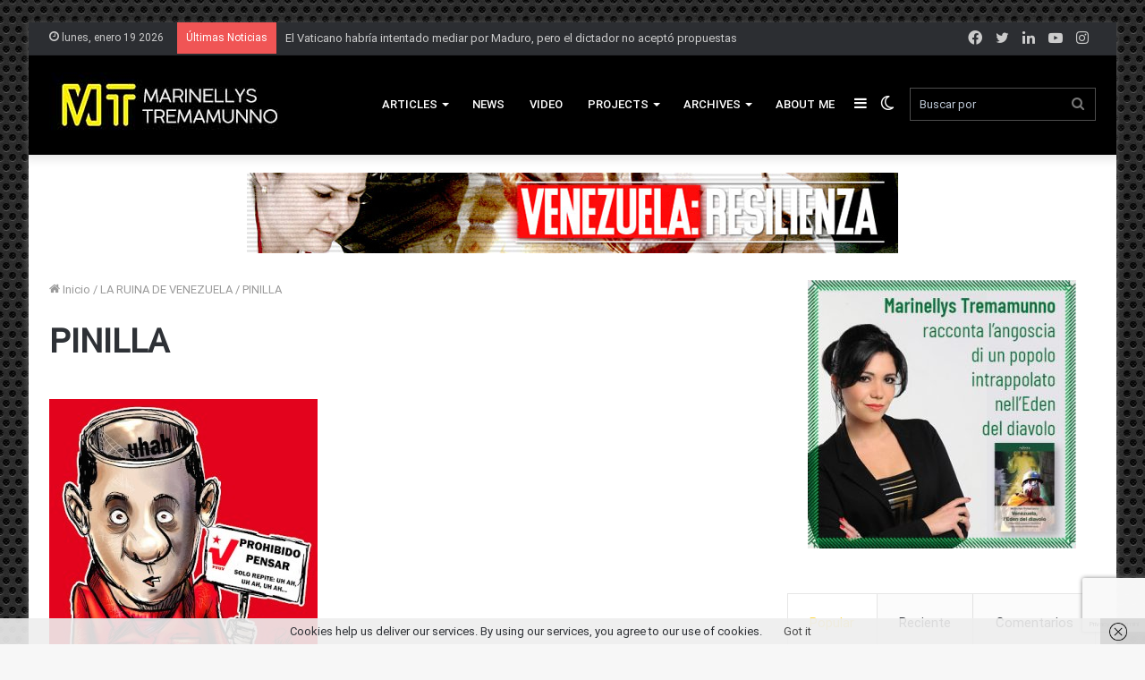

--- FILE ---
content_type: text/html; charset=utf-8
request_url: https://www.google.com/recaptcha/api2/anchor?ar=1&k=6LeWasAZAAAAAEwQlnrGHedaaJDDKC5ckuoN8PEm&co=aHR0cHM6Ly90cmVtYW11bm5vLmVzOjQ0Mw..&hl=it&v=PoyoqOPhxBO7pBk68S4YbpHZ&size=invisible&anchor-ms=20000&execute-ms=30000&cb=t3zzon99kwuv
body_size: 48736
content:
<!DOCTYPE HTML><html dir="ltr" lang="it"><head><meta http-equiv="Content-Type" content="text/html; charset=UTF-8">
<meta http-equiv="X-UA-Compatible" content="IE=edge">
<title>reCAPTCHA</title>
<style type="text/css">
/* cyrillic-ext */
@font-face {
  font-family: 'Roboto';
  font-style: normal;
  font-weight: 400;
  font-stretch: 100%;
  src: url(//fonts.gstatic.com/s/roboto/v48/KFO7CnqEu92Fr1ME7kSn66aGLdTylUAMa3GUBHMdazTgWw.woff2) format('woff2');
  unicode-range: U+0460-052F, U+1C80-1C8A, U+20B4, U+2DE0-2DFF, U+A640-A69F, U+FE2E-FE2F;
}
/* cyrillic */
@font-face {
  font-family: 'Roboto';
  font-style: normal;
  font-weight: 400;
  font-stretch: 100%;
  src: url(//fonts.gstatic.com/s/roboto/v48/KFO7CnqEu92Fr1ME7kSn66aGLdTylUAMa3iUBHMdazTgWw.woff2) format('woff2');
  unicode-range: U+0301, U+0400-045F, U+0490-0491, U+04B0-04B1, U+2116;
}
/* greek-ext */
@font-face {
  font-family: 'Roboto';
  font-style: normal;
  font-weight: 400;
  font-stretch: 100%;
  src: url(//fonts.gstatic.com/s/roboto/v48/KFO7CnqEu92Fr1ME7kSn66aGLdTylUAMa3CUBHMdazTgWw.woff2) format('woff2');
  unicode-range: U+1F00-1FFF;
}
/* greek */
@font-face {
  font-family: 'Roboto';
  font-style: normal;
  font-weight: 400;
  font-stretch: 100%;
  src: url(//fonts.gstatic.com/s/roboto/v48/KFO7CnqEu92Fr1ME7kSn66aGLdTylUAMa3-UBHMdazTgWw.woff2) format('woff2');
  unicode-range: U+0370-0377, U+037A-037F, U+0384-038A, U+038C, U+038E-03A1, U+03A3-03FF;
}
/* math */
@font-face {
  font-family: 'Roboto';
  font-style: normal;
  font-weight: 400;
  font-stretch: 100%;
  src: url(//fonts.gstatic.com/s/roboto/v48/KFO7CnqEu92Fr1ME7kSn66aGLdTylUAMawCUBHMdazTgWw.woff2) format('woff2');
  unicode-range: U+0302-0303, U+0305, U+0307-0308, U+0310, U+0312, U+0315, U+031A, U+0326-0327, U+032C, U+032F-0330, U+0332-0333, U+0338, U+033A, U+0346, U+034D, U+0391-03A1, U+03A3-03A9, U+03B1-03C9, U+03D1, U+03D5-03D6, U+03F0-03F1, U+03F4-03F5, U+2016-2017, U+2034-2038, U+203C, U+2040, U+2043, U+2047, U+2050, U+2057, U+205F, U+2070-2071, U+2074-208E, U+2090-209C, U+20D0-20DC, U+20E1, U+20E5-20EF, U+2100-2112, U+2114-2115, U+2117-2121, U+2123-214F, U+2190, U+2192, U+2194-21AE, U+21B0-21E5, U+21F1-21F2, U+21F4-2211, U+2213-2214, U+2216-22FF, U+2308-230B, U+2310, U+2319, U+231C-2321, U+2336-237A, U+237C, U+2395, U+239B-23B7, U+23D0, U+23DC-23E1, U+2474-2475, U+25AF, U+25B3, U+25B7, U+25BD, U+25C1, U+25CA, U+25CC, U+25FB, U+266D-266F, U+27C0-27FF, U+2900-2AFF, U+2B0E-2B11, U+2B30-2B4C, U+2BFE, U+3030, U+FF5B, U+FF5D, U+1D400-1D7FF, U+1EE00-1EEFF;
}
/* symbols */
@font-face {
  font-family: 'Roboto';
  font-style: normal;
  font-weight: 400;
  font-stretch: 100%;
  src: url(//fonts.gstatic.com/s/roboto/v48/KFO7CnqEu92Fr1ME7kSn66aGLdTylUAMaxKUBHMdazTgWw.woff2) format('woff2');
  unicode-range: U+0001-000C, U+000E-001F, U+007F-009F, U+20DD-20E0, U+20E2-20E4, U+2150-218F, U+2190, U+2192, U+2194-2199, U+21AF, U+21E6-21F0, U+21F3, U+2218-2219, U+2299, U+22C4-22C6, U+2300-243F, U+2440-244A, U+2460-24FF, U+25A0-27BF, U+2800-28FF, U+2921-2922, U+2981, U+29BF, U+29EB, U+2B00-2BFF, U+4DC0-4DFF, U+FFF9-FFFB, U+10140-1018E, U+10190-1019C, U+101A0, U+101D0-101FD, U+102E0-102FB, U+10E60-10E7E, U+1D2C0-1D2D3, U+1D2E0-1D37F, U+1F000-1F0FF, U+1F100-1F1AD, U+1F1E6-1F1FF, U+1F30D-1F30F, U+1F315, U+1F31C, U+1F31E, U+1F320-1F32C, U+1F336, U+1F378, U+1F37D, U+1F382, U+1F393-1F39F, U+1F3A7-1F3A8, U+1F3AC-1F3AF, U+1F3C2, U+1F3C4-1F3C6, U+1F3CA-1F3CE, U+1F3D4-1F3E0, U+1F3ED, U+1F3F1-1F3F3, U+1F3F5-1F3F7, U+1F408, U+1F415, U+1F41F, U+1F426, U+1F43F, U+1F441-1F442, U+1F444, U+1F446-1F449, U+1F44C-1F44E, U+1F453, U+1F46A, U+1F47D, U+1F4A3, U+1F4B0, U+1F4B3, U+1F4B9, U+1F4BB, U+1F4BF, U+1F4C8-1F4CB, U+1F4D6, U+1F4DA, U+1F4DF, U+1F4E3-1F4E6, U+1F4EA-1F4ED, U+1F4F7, U+1F4F9-1F4FB, U+1F4FD-1F4FE, U+1F503, U+1F507-1F50B, U+1F50D, U+1F512-1F513, U+1F53E-1F54A, U+1F54F-1F5FA, U+1F610, U+1F650-1F67F, U+1F687, U+1F68D, U+1F691, U+1F694, U+1F698, U+1F6AD, U+1F6B2, U+1F6B9-1F6BA, U+1F6BC, U+1F6C6-1F6CF, U+1F6D3-1F6D7, U+1F6E0-1F6EA, U+1F6F0-1F6F3, U+1F6F7-1F6FC, U+1F700-1F7FF, U+1F800-1F80B, U+1F810-1F847, U+1F850-1F859, U+1F860-1F887, U+1F890-1F8AD, U+1F8B0-1F8BB, U+1F8C0-1F8C1, U+1F900-1F90B, U+1F93B, U+1F946, U+1F984, U+1F996, U+1F9E9, U+1FA00-1FA6F, U+1FA70-1FA7C, U+1FA80-1FA89, U+1FA8F-1FAC6, U+1FACE-1FADC, U+1FADF-1FAE9, U+1FAF0-1FAF8, U+1FB00-1FBFF;
}
/* vietnamese */
@font-face {
  font-family: 'Roboto';
  font-style: normal;
  font-weight: 400;
  font-stretch: 100%;
  src: url(//fonts.gstatic.com/s/roboto/v48/KFO7CnqEu92Fr1ME7kSn66aGLdTylUAMa3OUBHMdazTgWw.woff2) format('woff2');
  unicode-range: U+0102-0103, U+0110-0111, U+0128-0129, U+0168-0169, U+01A0-01A1, U+01AF-01B0, U+0300-0301, U+0303-0304, U+0308-0309, U+0323, U+0329, U+1EA0-1EF9, U+20AB;
}
/* latin-ext */
@font-face {
  font-family: 'Roboto';
  font-style: normal;
  font-weight: 400;
  font-stretch: 100%;
  src: url(//fonts.gstatic.com/s/roboto/v48/KFO7CnqEu92Fr1ME7kSn66aGLdTylUAMa3KUBHMdazTgWw.woff2) format('woff2');
  unicode-range: U+0100-02BA, U+02BD-02C5, U+02C7-02CC, U+02CE-02D7, U+02DD-02FF, U+0304, U+0308, U+0329, U+1D00-1DBF, U+1E00-1E9F, U+1EF2-1EFF, U+2020, U+20A0-20AB, U+20AD-20C0, U+2113, U+2C60-2C7F, U+A720-A7FF;
}
/* latin */
@font-face {
  font-family: 'Roboto';
  font-style: normal;
  font-weight: 400;
  font-stretch: 100%;
  src: url(//fonts.gstatic.com/s/roboto/v48/KFO7CnqEu92Fr1ME7kSn66aGLdTylUAMa3yUBHMdazQ.woff2) format('woff2');
  unicode-range: U+0000-00FF, U+0131, U+0152-0153, U+02BB-02BC, U+02C6, U+02DA, U+02DC, U+0304, U+0308, U+0329, U+2000-206F, U+20AC, U+2122, U+2191, U+2193, U+2212, U+2215, U+FEFF, U+FFFD;
}
/* cyrillic-ext */
@font-face {
  font-family: 'Roboto';
  font-style: normal;
  font-weight: 500;
  font-stretch: 100%;
  src: url(//fonts.gstatic.com/s/roboto/v48/KFO7CnqEu92Fr1ME7kSn66aGLdTylUAMa3GUBHMdazTgWw.woff2) format('woff2');
  unicode-range: U+0460-052F, U+1C80-1C8A, U+20B4, U+2DE0-2DFF, U+A640-A69F, U+FE2E-FE2F;
}
/* cyrillic */
@font-face {
  font-family: 'Roboto';
  font-style: normal;
  font-weight: 500;
  font-stretch: 100%;
  src: url(//fonts.gstatic.com/s/roboto/v48/KFO7CnqEu92Fr1ME7kSn66aGLdTylUAMa3iUBHMdazTgWw.woff2) format('woff2');
  unicode-range: U+0301, U+0400-045F, U+0490-0491, U+04B0-04B1, U+2116;
}
/* greek-ext */
@font-face {
  font-family: 'Roboto';
  font-style: normal;
  font-weight: 500;
  font-stretch: 100%;
  src: url(//fonts.gstatic.com/s/roboto/v48/KFO7CnqEu92Fr1ME7kSn66aGLdTylUAMa3CUBHMdazTgWw.woff2) format('woff2');
  unicode-range: U+1F00-1FFF;
}
/* greek */
@font-face {
  font-family: 'Roboto';
  font-style: normal;
  font-weight: 500;
  font-stretch: 100%;
  src: url(//fonts.gstatic.com/s/roboto/v48/KFO7CnqEu92Fr1ME7kSn66aGLdTylUAMa3-UBHMdazTgWw.woff2) format('woff2');
  unicode-range: U+0370-0377, U+037A-037F, U+0384-038A, U+038C, U+038E-03A1, U+03A3-03FF;
}
/* math */
@font-face {
  font-family: 'Roboto';
  font-style: normal;
  font-weight: 500;
  font-stretch: 100%;
  src: url(//fonts.gstatic.com/s/roboto/v48/KFO7CnqEu92Fr1ME7kSn66aGLdTylUAMawCUBHMdazTgWw.woff2) format('woff2');
  unicode-range: U+0302-0303, U+0305, U+0307-0308, U+0310, U+0312, U+0315, U+031A, U+0326-0327, U+032C, U+032F-0330, U+0332-0333, U+0338, U+033A, U+0346, U+034D, U+0391-03A1, U+03A3-03A9, U+03B1-03C9, U+03D1, U+03D5-03D6, U+03F0-03F1, U+03F4-03F5, U+2016-2017, U+2034-2038, U+203C, U+2040, U+2043, U+2047, U+2050, U+2057, U+205F, U+2070-2071, U+2074-208E, U+2090-209C, U+20D0-20DC, U+20E1, U+20E5-20EF, U+2100-2112, U+2114-2115, U+2117-2121, U+2123-214F, U+2190, U+2192, U+2194-21AE, U+21B0-21E5, U+21F1-21F2, U+21F4-2211, U+2213-2214, U+2216-22FF, U+2308-230B, U+2310, U+2319, U+231C-2321, U+2336-237A, U+237C, U+2395, U+239B-23B7, U+23D0, U+23DC-23E1, U+2474-2475, U+25AF, U+25B3, U+25B7, U+25BD, U+25C1, U+25CA, U+25CC, U+25FB, U+266D-266F, U+27C0-27FF, U+2900-2AFF, U+2B0E-2B11, U+2B30-2B4C, U+2BFE, U+3030, U+FF5B, U+FF5D, U+1D400-1D7FF, U+1EE00-1EEFF;
}
/* symbols */
@font-face {
  font-family: 'Roboto';
  font-style: normal;
  font-weight: 500;
  font-stretch: 100%;
  src: url(//fonts.gstatic.com/s/roboto/v48/KFO7CnqEu92Fr1ME7kSn66aGLdTylUAMaxKUBHMdazTgWw.woff2) format('woff2');
  unicode-range: U+0001-000C, U+000E-001F, U+007F-009F, U+20DD-20E0, U+20E2-20E4, U+2150-218F, U+2190, U+2192, U+2194-2199, U+21AF, U+21E6-21F0, U+21F3, U+2218-2219, U+2299, U+22C4-22C6, U+2300-243F, U+2440-244A, U+2460-24FF, U+25A0-27BF, U+2800-28FF, U+2921-2922, U+2981, U+29BF, U+29EB, U+2B00-2BFF, U+4DC0-4DFF, U+FFF9-FFFB, U+10140-1018E, U+10190-1019C, U+101A0, U+101D0-101FD, U+102E0-102FB, U+10E60-10E7E, U+1D2C0-1D2D3, U+1D2E0-1D37F, U+1F000-1F0FF, U+1F100-1F1AD, U+1F1E6-1F1FF, U+1F30D-1F30F, U+1F315, U+1F31C, U+1F31E, U+1F320-1F32C, U+1F336, U+1F378, U+1F37D, U+1F382, U+1F393-1F39F, U+1F3A7-1F3A8, U+1F3AC-1F3AF, U+1F3C2, U+1F3C4-1F3C6, U+1F3CA-1F3CE, U+1F3D4-1F3E0, U+1F3ED, U+1F3F1-1F3F3, U+1F3F5-1F3F7, U+1F408, U+1F415, U+1F41F, U+1F426, U+1F43F, U+1F441-1F442, U+1F444, U+1F446-1F449, U+1F44C-1F44E, U+1F453, U+1F46A, U+1F47D, U+1F4A3, U+1F4B0, U+1F4B3, U+1F4B9, U+1F4BB, U+1F4BF, U+1F4C8-1F4CB, U+1F4D6, U+1F4DA, U+1F4DF, U+1F4E3-1F4E6, U+1F4EA-1F4ED, U+1F4F7, U+1F4F9-1F4FB, U+1F4FD-1F4FE, U+1F503, U+1F507-1F50B, U+1F50D, U+1F512-1F513, U+1F53E-1F54A, U+1F54F-1F5FA, U+1F610, U+1F650-1F67F, U+1F687, U+1F68D, U+1F691, U+1F694, U+1F698, U+1F6AD, U+1F6B2, U+1F6B9-1F6BA, U+1F6BC, U+1F6C6-1F6CF, U+1F6D3-1F6D7, U+1F6E0-1F6EA, U+1F6F0-1F6F3, U+1F6F7-1F6FC, U+1F700-1F7FF, U+1F800-1F80B, U+1F810-1F847, U+1F850-1F859, U+1F860-1F887, U+1F890-1F8AD, U+1F8B0-1F8BB, U+1F8C0-1F8C1, U+1F900-1F90B, U+1F93B, U+1F946, U+1F984, U+1F996, U+1F9E9, U+1FA00-1FA6F, U+1FA70-1FA7C, U+1FA80-1FA89, U+1FA8F-1FAC6, U+1FACE-1FADC, U+1FADF-1FAE9, U+1FAF0-1FAF8, U+1FB00-1FBFF;
}
/* vietnamese */
@font-face {
  font-family: 'Roboto';
  font-style: normal;
  font-weight: 500;
  font-stretch: 100%;
  src: url(//fonts.gstatic.com/s/roboto/v48/KFO7CnqEu92Fr1ME7kSn66aGLdTylUAMa3OUBHMdazTgWw.woff2) format('woff2');
  unicode-range: U+0102-0103, U+0110-0111, U+0128-0129, U+0168-0169, U+01A0-01A1, U+01AF-01B0, U+0300-0301, U+0303-0304, U+0308-0309, U+0323, U+0329, U+1EA0-1EF9, U+20AB;
}
/* latin-ext */
@font-face {
  font-family: 'Roboto';
  font-style: normal;
  font-weight: 500;
  font-stretch: 100%;
  src: url(//fonts.gstatic.com/s/roboto/v48/KFO7CnqEu92Fr1ME7kSn66aGLdTylUAMa3KUBHMdazTgWw.woff2) format('woff2');
  unicode-range: U+0100-02BA, U+02BD-02C5, U+02C7-02CC, U+02CE-02D7, U+02DD-02FF, U+0304, U+0308, U+0329, U+1D00-1DBF, U+1E00-1E9F, U+1EF2-1EFF, U+2020, U+20A0-20AB, U+20AD-20C0, U+2113, U+2C60-2C7F, U+A720-A7FF;
}
/* latin */
@font-face {
  font-family: 'Roboto';
  font-style: normal;
  font-weight: 500;
  font-stretch: 100%;
  src: url(//fonts.gstatic.com/s/roboto/v48/KFO7CnqEu92Fr1ME7kSn66aGLdTylUAMa3yUBHMdazQ.woff2) format('woff2');
  unicode-range: U+0000-00FF, U+0131, U+0152-0153, U+02BB-02BC, U+02C6, U+02DA, U+02DC, U+0304, U+0308, U+0329, U+2000-206F, U+20AC, U+2122, U+2191, U+2193, U+2212, U+2215, U+FEFF, U+FFFD;
}
/* cyrillic-ext */
@font-face {
  font-family: 'Roboto';
  font-style: normal;
  font-weight: 900;
  font-stretch: 100%;
  src: url(//fonts.gstatic.com/s/roboto/v48/KFO7CnqEu92Fr1ME7kSn66aGLdTylUAMa3GUBHMdazTgWw.woff2) format('woff2');
  unicode-range: U+0460-052F, U+1C80-1C8A, U+20B4, U+2DE0-2DFF, U+A640-A69F, U+FE2E-FE2F;
}
/* cyrillic */
@font-face {
  font-family: 'Roboto';
  font-style: normal;
  font-weight: 900;
  font-stretch: 100%;
  src: url(//fonts.gstatic.com/s/roboto/v48/KFO7CnqEu92Fr1ME7kSn66aGLdTylUAMa3iUBHMdazTgWw.woff2) format('woff2');
  unicode-range: U+0301, U+0400-045F, U+0490-0491, U+04B0-04B1, U+2116;
}
/* greek-ext */
@font-face {
  font-family: 'Roboto';
  font-style: normal;
  font-weight: 900;
  font-stretch: 100%;
  src: url(//fonts.gstatic.com/s/roboto/v48/KFO7CnqEu92Fr1ME7kSn66aGLdTylUAMa3CUBHMdazTgWw.woff2) format('woff2');
  unicode-range: U+1F00-1FFF;
}
/* greek */
@font-face {
  font-family: 'Roboto';
  font-style: normal;
  font-weight: 900;
  font-stretch: 100%;
  src: url(//fonts.gstatic.com/s/roboto/v48/KFO7CnqEu92Fr1ME7kSn66aGLdTylUAMa3-UBHMdazTgWw.woff2) format('woff2');
  unicode-range: U+0370-0377, U+037A-037F, U+0384-038A, U+038C, U+038E-03A1, U+03A3-03FF;
}
/* math */
@font-face {
  font-family: 'Roboto';
  font-style: normal;
  font-weight: 900;
  font-stretch: 100%;
  src: url(//fonts.gstatic.com/s/roboto/v48/KFO7CnqEu92Fr1ME7kSn66aGLdTylUAMawCUBHMdazTgWw.woff2) format('woff2');
  unicode-range: U+0302-0303, U+0305, U+0307-0308, U+0310, U+0312, U+0315, U+031A, U+0326-0327, U+032C, U+032F-0330, U+0332-0333, U+0338, U+033A, U+0346, U+034D, U+0391-03A1, U+03A3-03A9, U+03B1-03C9, U+03D1, U+03D5-03D6, U+03F0-03F1, U+03F4-03F5, U+2016-2017, U+2034-2038, U+203C, U+2040, U+2043, U+2047, U+2050, U+2057, U+205F, U+2070-2071, U+2074-208E, U+2090-209C, U+20D0-20DC, U+20E1, U+20E5-20EF, U+2100-2112, U+2114-2115, U+2117-2121, U+2123-214F, U+2190, U+2192, U+2194-21AE, U+21B0-21E5, U+21F1-21F2, U+21F4-2211, U+2213-2214, U+2216-22FF, U+2308-230B, U+2310, U+2319, U+231C-2321, U+2336-237A, U+237C, U+2395, U+239B-23B7, U+23D0, U+23DC-23E1, U+2474-2475, U+25AF, U+25B3, U+25B7, U+25BD, U+25C1, U+25CA, U+25CC, U+25FB, U+266D-266F, U+27C0-27FF, U+2900-2AFF, U+2B0E-2B11, U+2B30-2B4C, U+2BFE, U+3030, U+FF5B, U+FF5D, U+1D400-1D7FF, U+1EE00-1EEFF;
}
/* symbols */
@font-face {
  font-family: 'Roboto';
  font-style: normal;
  font-weight: 900;
  font-stretch: 100%;
  src: url(//fonts.gstatic.com/s/roboto/v48/KFO7CnqEu92Fr1ME7kSn66aGLdTylUAMaxKUBHMdazTgWw.woff2) format('woff2');
  unicode-range: U+0001-000C, U+000E-001F, U+007F-009F, U+20DD-20E0, U+20E2-20E4, U+2150-218F, U+2190, U+2192, U+2194-2199, U+21AF, U+21E6-21F0, U+21F3, U+2218-2219, U+2299, U+22C4-22C6, U+2300-243F, U+2440-244A, U+2460-24FF, U+25A0-27BF, U+2800-28FF, U+2921-2922, U+2981, U+29BF, U+29EB, U+2B00-2BFF, U+4DC0-4DFF, U+FFF9-FFFB, U+10140-1018E, U+10190-1019C, U+101A0, U+101D0-101FD, U+102E0-102FB, U+10E60-10E7E, U+1D2C0-1D2D3, U+1D2E0-1D37F, U+1F000-1F0FF, U+1F100-1F1AD, U+1F1E6-1F1FF, U+1F30D-1F30F, U+1F315, U+1F31C, U+1F31E, U+1F320-1F32C, U+1F336, U+1F378, U+1F37D, U+1F382, U+1F393-1F39F, U+1F3A7-1F3A8, U+1F3AC-1F3AF, U+1F3C2, U+1F3C4-1F3C6, U+1F3CA-1F3CE, U+1F3D4-1F3E0, U+1F3ED, U+1F3F1-1F3F3, U+1F3F5-1F3F7, U+1F408, U+1F415, U+1F41F, U+1F426, U+1F43F, U+1F441-1F442, U+1F444, U+1F446-1F449, U+1F44C-1F44E, U+1F453, U+1F46A, U+1F47D, U+1F4A3, U+1F4B0, U+1F4B3, U+1F4B9, U+1F4BB, U+1F4BF, U+1F4C8-1F4CB, U+1F4D6, U+1F4DA, U+1F4DF, U+1F4E3-1F4E6, U+1F4EA-1F4ED, U+1F4F7, U+1F4F9-1F4FB, U+1F4FD-1F4FE, U+1F503, U+1F507-1F50B, U+1F50D, U+1F512-1F513, U+1F53E-1F54A, U+1F54F-1F5FA, U+1F610, U+1F650-1F67F, U+1F687, U+1F68D, U+1F691, U+1F694, U+1F698, U+1F6AD, U+1F6B2, U+1F6B9-1F6BA, U+1F6BC, U+1F6C6-1F6CF, U+1F6D3-1F6D7, U+1F6E0-1F6EA, U+1F6F0-1F6F3, U+1F6F7-1F6FC, U+1F700-1F7FF, U+1F800-1F80B, U+1F810-1F847, U+1F850-1F859, U+1F860-1F887, U+1F890-1F8AD, U+1F8B0-1F8BB, U+1F8C0-1F8C1, U+1F900-1F90B, U+1F93B, U+1F946, U+1F984, U+1F996, U+1F9E9, U+1FA00-1FA6F, U+1FA70-1FA7C, U+1FA80-1FA89, U+1FA8F-1FAC6, U+1FACE-1FADC, U+1FADF-1FAE9, U+1FAF0-1FAF8, U+1FB00-1FBFF;
}
/* vietnamese */
@font-face {
  font-family: 'Roboto';
  font-style: normal;
  font-weight: 900;
  font-stretch: 100%;
  src: url(//fonts.gstatic.com/s/roboto/v48/KFO7CnqEu92Fr1ME7kSn66aGLdTylUAMa3OUBHMdazTgWw.woff2) format('woff2');
  unicode-range: U+0102-0103, U+0110-0111, U+0128-0129, U+0168-0169, U+01A0-01A1, U+01AF-01B0, U+0300-0301, U+0303-0304, U+0308-0309, U+0323, U+0329, U+1EA0-1EF9, U+20AB;
}
/* latin-ext */
@font-face {
  font-family: 'Roboto';
  font-style: normal;
  font-weight: 900;
  font-stretch: 100%;
  src: url(//fonts.gstatic.com/s/roboto/v48/KFO7CnqEu92Fr1ME7kSn66aGLdTylUAMa3KUBHMdazTgWw.woff2) format('woff2');
  unicode-range: U+0100-02BA, U+02BD-02C5, U+02C7-02CC, U+02CE-02D7, U+02DD-02FF, U+0304, U+0308, U+0329, U+1D00-1DBF, U+1E00-1E9F, U+1EF2-1EFF, U+2020, U+20A0-20AB, U+20AD-20C0, U+2113, U+2C60-2C7F, U+A720-A7FF;
}
/* latin */
@font-face {
  font-family: 'Roboto';
  font-style: normal;
  font-weight: 900;
  font-stretch: 100%;
  src: url(//fonts.gstatic.com/s/roboto/v48/KFO7CnqEu92Fr1ME7kSn66aGLdTylUAMa3yUBHMdazQ.woff2) format('woff2');
  unicode-range: U+0000-00FF, U+0131, U+0152-0153, U+02BB-02BC, U+02C6, U+02DA, U+02DC, U+0304, U+0308, U+0329, U+2000-206F, U+20AC, U+2122, U+2191, U+2193, U+2212, U+2215, U+FEFF, U+FFFD;
}

</style>
<link rel="stylesheet" type="text/css" href="https://www.gstatic.com/recaptcha/releases/PoyoqOPhxBO7pBk68S4YbpHZ/styles__ltr.css">
<script nonce="j4Z9KRr2-pNLOFElRPaDtA" type="text/javascript">window['__recaptcha_api'] = 'https://www.google.com/recaptcha/api2/';</script>
<script type="text/javascript" src="https://www.gstatic.com/recaptcha/releases/PoyoqOPhxBO7pBk68S4YbpHZ/recaptcha__it.js" nonce="j4Z9KRr2-pNLOFElRPaDtA">
      
    </script></head>
<body><div id="rc-anchor-alert" class="rc-anchor-alert"></div>
<input type="hidden" id="recaptcha-token" value="[base64]">
<script type="text/javascript" nonce="j4Z9KRr2-pNLOFElRPaDtA">
      recaptcha.anchor.Main.init("[\x22ainput\x22,[\x22bgdata\x22,\x22\x22,\[base64]/[base64]/MjU1Ong/[base64]/[base64]/[base64]/[base64]/[base64]/[base64]/[base64]/[base64]/[base64]/[base64]/[base64]/[base64]/[base64]/[base64]/[base64]\\u003d\x22,\[base64]\\u003d\\u003d\x22,\[base64]/[base64]/w4DDuCzCjU3Cj2vDvXzCh2fDjEAgaxzCnlvDpU9bQMO9woQTwoZEwrwhwoVpw6V9aMOAOiLDnHJ/[base64]/[base64]/fcOFKlRpw5Y4R8Orw4BLw7w+w4XCsmATw7HDhcKGw7HCgcO2CGBzE8OPKCvDqk3DtAlawprCl8KFwrLDhBDDlMKhBy/DvMKZwoXCnsOEdCvCoGPCg3M0wpXDk8KfDsKLR8Klw69Zwo7DosOCw7wSw5/Cg8OYw6DCvxHCrlV0YMOzwpkwCFTClMKxw6/CpcOAwrfCrUnCocO8w7LCogfDhcKcw7HCt8KOw71uGT9ZNcOLwrQNwox0FcOoGzsRScK3C2DDosOrBMKnw7PCsRrCjhp+a0tYwr/Duwc5d2zCt8KoFC3DuMOSw5dlEFvCiD/Dv8Ocw5A0w4zDpcOoUQTDicOCw6YHW8Kgwp3DhMKbaSQLWEjDrkUUw41aBMKACsOFwowLwrQlw4zCqMO3P8KxwqlIw5bCuMORwrQLw6nCsDTDl8OhBXtCw7HClXEVAMKGTcOzwq/CkcOnw57DmErCksKXAVZmwprDiGHCklXDgmjDmcKKwrEQwqDChcOCwrJRShhrHMOQQEExwqHCgzdbU0ZhWMOic8OhwpLDuHAWwqbDgiR7w5LDrsO7wrMKwoHCnlLCqUjDp8K3RcKCAcOAw7Qawq9TwrfCh8K9amhZQQvDmsKpw7Zkw7/ClB49wqJzG8KZwr3CnsKJAcKgwofDpsKvw6E5w7paY1lKwo4bLFfCunTDvcOVGH/CpWTDiTljC8O9wrTDjnwiwrHCv8OvGFJHw4/DmMO2T8KjFQPDvi/CsBYnwqddeAPCksOSw5kyIGnCtSrDiMOYA3TDhcKGJDNcKMK3EDBowq3DqsKBYWpSw5puVRIiw5EGMyTDpMKhwpQgAsOtw7bCocOBFCPCrsO5w6PDhwbCrMO2w509w7ExIHXCi8KQIsODWxnCrsKMF0/CnsO4wpZVahlyw4gAGw1ZU8O+wrtFwoLDrsOLw79pDiTCjXlYw5BNw5QIwpIqw6oSw4PCrsOewoMXW8KBSDjDpMKvw71ow5zCmC/DoMOEw7l5GEpiwpDChsKpw7MWOiBpwqrCqnHCtsKubcKUw6XDsFV7wo49w6UdwrjDr8KMw6dSNEnDmg7CswfCucKdCcK+wokTwr7DrsOdDFjCtnPCgjDDj3LCpcK5RcOxSMOifX/DicO+w4DDg8OmDcKzwr/DnMK6WsOXQMOgLMOmw64AFMOMJMK5w6bCv8Kcw6cowpFAwrArw5Yew7zDr8KUw5jCl8KnTyAqIy5NbXx3woUIwr/DjcOtw6nCn17CrsO2MQE7wpFTI0c4wpthSUjCphbCpyN2wrh9w7Iswrd8w50Vwo7DiBBkX8Ksw7TDvQ98wqnDiUXCisKVO8KYw5/[base64]/CtV0wIBoXA8KUDAAdIMOSLsKrRynCoSvDrcKEFjpWwoA4w6N/wpPDocOweFE5ZcORw47CtTrDnCfCv8KwwrDCsGJuezkBwq58wqXCn07DrFHChzJmwpTCp1TDiV7CrxnDhcOIw6kdw411IU/DiMKGwqIXw4whOMKUw47DjMOEwo3Cl3ZxwojCksKNAMOSwpvDgMOyw45tw6jCnsK8w6AUwoPCpcOZw5ZWw7zCm0c/wo/DhcKuw4R1w7gLw507AcOCUyvDvUbDhsKowoA0wq3Dp8ObR2vCgsKQwo/CnHVePcKqw65TwofDscKucMKyHA/CqhPCuETDv0s/[base64]/DoDzCq8KkEznDqgxXw7jDoSrCiQM9w65fwr7DtsOewpQzwoTCrh/CocOwwq8nShE5woZzIMKzw4rDmn7DhBXDijvCqMOGwqRgw5bDscOkwoLCszgwV8OlwoDCkcKtwqgeBn7DgsOXwro/UcKqw4vCrMODw4HCsMKjw5LDgEjCm8K6wo14w4lQw5wCUcOMUsKTwoVCBMKxw7PCp8ORw4Q+S0EVeQ/DtEnCmkjDjU/CsGQEUcKvYcORIMOBbCNOw44rJjjCvB3CnMOdEsKiw7XCrX8SwrZUBMO/AsKDwoRzY8KbR8KXJjIDw7xifipkd8OJw4fDoyTCqhd5w5HDgsKURcOEw5/[base64]/TMOmEsKww5IKe8OwJWowSsKuw6nCu8KhwobCosKcw5vCocOfF184I03DlsOHF2oXbx00QG1cw5jCpMKAHgTCs8OkPXXCgwNKwok8w7LCqMK+wqZHBsO8wrsiYwDCicO7w6JzCELDiVpzw5TCncKuw7LCvTvCimLDq8KGw4oDw6YUPzo/w4rDoxHCpsKYw7tXwpLClMKrTcOgwp0Rw75pwpnCrHrDk8OjbmLDh8Oew5XDnMKddMKAw5xCwrgqRFMTExdELn7Dl1RCwo0Gw47Ds8Kmw43Dg8OkNMOIwp4mcMK8dsK/w4PCumJLZBLDvGvCg2fDrcK6worDs8Ohwqwgw5Avc0fDlzDCuwjChzXDisKaw5B4EsK1woZRZ8KTBcObBMOCw7zCo8K/w4INw7ZKw5bDtQESw49lwrTCkipyUsOufcO5w5fDicOBRDoCwrHDvjRmVTAQEQHDssOkVsKdby5sB8K0A8KNw7PDksO5w5PCgcKqQEDDmMKXccOSw7XCgMOje1/Cqmstw4nDrcKCRzPCvMOxwoTDmXjCoMOhacOWWMO3cMOHw4bCgMOnecOnwopmwo1wJMOswrlQwrcMRFlrwr1dw7LDmsOPwpJYwozCtMOqwqJRw4PDvF7DjcOVwqHDgU0/W8Kkw7jDoHVAw4ldd8Oww7cWJcKxDS5uw4IbYcOHISgcwr41w6puw6l5Tz5DOALDp8O1fhnCkhkOw4zDo8Krw4PDjVnDml/Cj8KZw5MEw4LCn2AxIsK8w5QOw6XDiBTDsgnClcOfwrHCqEjCjMO7wpXCvk3Ds8OIw6zCi8KKwpnCqFYOcsKJw6Zfw6TDp8OnZGTDscOVeH3DmDnDsSYPwo/DqgPDknDDrsKeCUvCi8KXw4RKe8KSCBdvPgvDqVI2wqdtBRnDmUrDkMOpw7oMwodDw786AMOyw6k6DMKvw607UhNEw5/[base64]/woLDrRMow63CiDnCs8Kbw7RcWS4/O8KuOBrDnMKUwoYgRh/CpHcMw4nDrsK7R8OZZC3DlSUVw78+wqYzMcOvC8Oxw7nCtsO1woIhOh5wLVXDkD/CvAfCtMKgwoY/[base64]/[base64]/ChSBfwr5kw5bCpcKESsOiwrnCl3tCwo9yYiDDtCPDuy4Nw54cMzDDlSQ5wolpw5xBN8KRZGd1w7Qje8O+BkQjw69ww4DCuHc5w595w5dow6LDoz1VDxVJNMKqS8KsLsK/[base64]/CnCdrwpUew7luD8OXw5x/UxbDpsKGw7gvKigIH8ORw4bDn34OGgHDsRDCgMOMwo9Fw6bCoRfDl8OOHcOrwqXCn8OBw51Kw4ZSw5/Dk8OGwq5Uw6Y3wqPCssO0Y8O/a8KzEU05L8K6w4fDqMOaacK4w5/[base64]/DjsKeacK9c8KRw7liw7ptCsK4wqzDrcKvSgzChEDDpQAYwqPCmzxcGMK6TSlWFmR1wq7Cg8KFJ3BSeB3ChMKzwoB1w7rCtsOmO8OxesKswo7Cog1FKX/DiCEIwo4Ww5zDtsOKQzBiw7bDmRRNw4TCtcK9IcOvTMOYBghLwq3DlBrCggTCnn9GBMKWwrVMURc5wqcKbibCqCcEVMKsw7HCghdawpDDgxvDlMKaw6rDiizDlcKREsKzwq3CoyPDhMO7wqjCsn/DohJOwoxiwoIqA0TDocKlw4DDvsOLfsOMHwnCuMKSYSYWwoQFaBnDui3CsFEbTMO6RVrCsnTCnMKEwonCgMKWeXAYwpPDscKgw59Nw6Avw7zDqRfCv8KSwpRnw5dDw7xqwod4LcK0CBbDt8O8wqrDmsOjOcKCw47Drm8La8K4cH/CvCVmQMKBH8Omw7gEBFRNw40RwrnCk8O4ZkbDtcK6FMOSG8Ogw7jDmip9c8OlwrFmNi3Dtz/CojzCrsKTwol8WWbDo8O8w6/Dq0diIcOUw7PDv8OGTkfDgMKSwoMFSzJIwqENwrLDnMOMd8KVw4rCvcO0woA6w5Rhw6Y9w6TDjMO0UMOkcQfCjsK8YRc7aH/CgSstdXrDt8KMQsKqwqQNw51lw5lKw43CrsK2wrtkw6nCoMKSw5Niw6nDjcOfwoMAJcOsMMKyfcOzSSRMCEPCjsOuLcKlw5LCvsKww7LDsjs0wo7DqnkRKn3DrXfDnUnDpMOaW0/Cg8KUEC8Aw7jCjcKJwoZBTsOOw5IGw4AOwoEvDSpCVMKxwrxpwo3DmUXDm8KkXj3CtBbCjsKWwrh6Pk5uOVnCmMOvFMOka8K4W8Kfw5xZwqDCscO2NMOpw4NOFsOnR1XDqj4awoDDrMKbw5kLw7nCoMK6woowQMKAQcK2LcK/UcOmDXfDrgFIw71awobDhSdZwp3CtMK9wrzDmDUKdMOWw5wcQmsCw7tCw6VyC8KGUcKIw7vDrC0pW8K4KX3ClV4/w7d3BVnCosKzw4EDw7jCpcKLLwUJwpBwXDdaw6hUEcOAwrlVKcOkwpfCkB40wofDt8Kmw7wBSVM8IsOHT2l+wp5qF8OUw5bCuMKTw74/woLDvEZuwrtTwqNXSQggAMOwFGvDojfDmMOrw6UTw7tTw7MCd1JQCMKILwDCqMKUTMO0KUhYTjPClF1+wrPDhVFDW8KQwoVfw6Nvw58dw5BheRw/M8OnGsK6w6Nywq8gwqnDt8KxTcKbw40aAi4icMOdwotzACwSShJkwpTDn8OcTMKrO8OJTRfCryzDpsKcIcKTaksgw6TCq8OAVcOcw4cWbMKdfnbClMOPwoDCuGfClWtow4vCo8O4w4kIWQ9ALcKYDRfCsi/Dh10Pw43DnMK1wozDvQLDmj1eJh1oR8KOwpcOH8OCwr5uwpxVLsK3wrvDkMOWw5w0w6fCpyh3VC3Ck8Ouw65lc8KYwqfChsKzw53DhQ0Pwqw7dwkKH0Quw5kpwqcyw7RwAMKHKcOVw7PDpWlnKcOww4XDlMOxNnR/[base64]/wr8vwrzCm8K3w6tkb8OYwqTChsOGH8KMJkHDrsOnXBrDlUs8bMOSwpXDhsOyFsKjeMKawpbCqGnDmj/CszTCpALCncO+dhZUw4w9wqvDhcOhPW3DrCLCiwcLwrrCrcKUGsOEwoU8w4xTw4jCucOLUsOiJhnCnMOew7LDmgHCmlXDt8K2w7FpAMOCbnIfT8OrLsKAFMKVaUY4PsKpwpAyMX/CisKdYcOjw5ALwqkVaXR1w7luwrzDrsKVLcKlwp0Yw7HDmsK7wqXDlllgesKCwrHDo3/DtMOFw5U7woJ0wrLCucObw63Cnxh/w7MlwrV0w4rCvjLDrmZYaHxHG8KrwqsNZ8OCw7jDj2/DgcKdw7NvRMOfS1XCk8OxBXgUdR1owotkwoNlQ3nDvMO0WG7DscKOAnMKwqpvJ8Ogw6fCjibCoXPCtSXDscKEwqHCksO+QsK8YXrDlXYVwphFdsO/wr4Tw7wzVcOKJRDCrsKZcsKkwqDDosKaRRwDTMKuw7fDpVN9w5TCrGfCicKvD8OYL1DDtB/DvX/[base64]/DukjCjwEoV8O/KAppEcO8w7FHw5YSwq/CmcOIMHVJw4bCo3TDlsKfbGFfw7DCsSPCi8OgwrzDs0XCsRQ+AG3DuSk+IsK3wr7CgT3DlcO7AzrDqjZBC3xZWsKCb3rCksOXwrtEwqYWw418BcO5wrvDiMOIwo7DtEPCimMUIcO+FMOJFVvCm8OzOBZyesKueGMIQCnDtsO/w6nDt0HDkMKTw7Uzw58YwpsEwqMTdXzCo8O3AMKcCMOaBMKhQ8Kkwp4vw41HaQADSUQPw5vDjR/ClmVTwrzCkMO2an4AOxXDnsKKHRRYa8K8LGbCusKCGDcOwrhxw6/ChMOEVm7CuDLDl8K/wqTCqcKLAj3CvX7DlGfCpMOZG3nDlRgcHRbCt24kw4jDpcOJXhLDpCQtw5zCjcObw77CjMKmVXJlUDI8OMKpwoZkaMOUGH9/w749w5vCizfDrsOXw7QFQzhLwoNxw6hCw6jDlTjCtMO7w4AQw60uw6LDuVJGHEjDuz3CtUQlPREWW8O1wqs2YsKJwrDCm8KfTMKnwr7ChcOtMhBmBA/DqcKjw7U1QTrDuUkQKSBCOsOcEwTCp8K3w7E4YANfYS3DvcK7AsKoRMKRwpLDtcOBGVbDsTXDm18Jw5zDksKYV2LCpw8CYXTDli8vw7UGHsOnAxnDth/DpsOMCmQ2C3/ClQgWwo4cfngDwr1Dw7caNEjDr8OZwozCllAAW8KOH8KdZMOzSWpKEMKhHsKXwqcsw6zChBFpNDrDojQ2KMKlPVtdL0oAJnQ9KT/ClWrDjkXDugQdwrgow6JfVMK1KHYxKsKXw5jCs8OVw7fClVh4wqRETcKvYcOdT0vCn2dRw6lLc2/DtVrCjsO6w6bDmEtQUyDDsyleOsO1wptfLDVVCmsRWUtxHE/Cu3rCpMKkJQnDrinCnBLCtQvCpRrChzHDuhbDhsOuDMKCKWPDnMO/aUAlJRxtWjzCqmIxF1dVasKyw5DDoMOWfsOjSMOWdMKrfjcTb28hw6jCmsOtPVs5w7nDlWDCisOtw7XDjUbCnmIVw5lHwroVGMKswp3DgHwCwqLDpU7CncKoE8Oow4cBF8K4ZTR/JMK8w75uwpfClwrDvsOhw4PDksKFwogrw4DCgnzDssKmO8KFw6zCj8OawrzCnW7CinFMX23CiwwGw6kuw7/CiS/DvsKiw5fDhB0xMMOFw7bDu8KtKMOIwqcfw5PDqsOzw7bDhsOwwrrDsMOoGDAJZTImw59yNsOODsKNWSABAiN5wobDucOTwrdgwoPDgDAUwpMfwqDCuw/CsQxmwqzDnA/CgMK6fy1ZXgXCvMK2UMOAwqs7U8KdwqHCoCvCtcKFB8OPMGPDiwUmw4/[base64]/Du1UNF8OKw7J4bMKhMxTCsG/DshVhw7hCaznDkMKowpQewr/DiwfDtnlpOyVeKMOKQ3FZw65fMcKFwpR6wqcKUC8pwp8+w4jDv8KbbsKfw6DDpRvCl3t/dxvDq8OzMRNHwojDriHCtsOSwoMTFGzDpMOcbj7ClMOnICk5f8K7LMOkw4xtGFrDiMOkwq3DsxLDscKoPcK8ccO8XMOQU3Q6TMOUw7fDuhEiw540DEnCrgzDsQDDu8OHKS5Bw6HDrcOTw63CqMOuwrVlwpduw6xcwqZRwo9Fwo/CjMKawrI5wqJ6MHPCq8Oyw6JEwpdmwqYaFcOTSMKkwr3CucKSw544EQrCsMO4w7rCtH/DjsKHw6PCgcO4wpc9S8OrS8KvMMO6XMKowpw8bsOIRl9ew5/Dphgyw553w6bDlhLDvMO9XcOPAxzDqsKcw5LDkAhYw6oqNRs9w48YWMOgJ8O+w5g4ZVojwoVkJl3Cu1FqMsKFXTttQ8K/[base64]/[base64]/CvTF/KMODwqQOwpNICMKjw4TCqsOKZMKRwqrDpDXCsgvChxDDtMKWBx8iwoxfSSEAwpPDmlYcGAnCu8KmFMKvHX7Dp8OWb8OCSsKmYXDDkB/CuMOWSVcmYMOrccK1wq3Dqn3Dk2wZw7DDpMO8YsOzw73CgF/Di8Ojw4vDtsKCDsOIwqvDmTgWw61wA8KOw5HDoVNrYlXDqCVXwrXCpsKYeMKvw7jDn8KMG8KiwqEqDsOZbcK/YsKUF2kewrJnwqtowrxRwpzDulNMwrdtRGHCn3I6woDDnsOoOgMZaSV3V2DDs8O/[base64]/T8KkwqnCqMKUdWE7wpgDwo0MFMOhw653OcKjw6cNdsKpwrEcacOEwqANGcOoJ8KDHMO3CcOPX8OUExfDocK8w41DwpLDuh3Crj7CqMK+w5JKWU8qcELCgcOBw53Djh7CgMKRWsKyJ3E6eMKMwr9OPsOgw44dRsKvw4Zka8OQacO/wpcbM8KkBMOpwrjCpUlyw45aSmfDt37CsMKDwr/Dr3MFAQXDvMOuwpg4w7bClMOOw7DDnHnCqDYgGlw5AsOBwqUoVsOqw7XCs8KraMKJKMKgwrIDwoHCkVjCtMKadXYxWFLDs8KtVcOnwqrDpMORXAzCshPDuEpzwrPDlsOdw5wvwp/ClH3CpCPDvFIaWVlBPsOPfcKCe8ODw7VDwrYlM1fDtDIGwrB6GWTCvcOBwqAaRMKRwqUhOVtkwpR5w7IUacKxegbCgn8BT8OIAVMqacKuwpYrw5rDh8O/XwXDsznDshLClMOcOznCpMOxw4DDvmXDnsOMwr/Dthl0w4PCgMK8FR5hwrAQw4MFKTDDvV5lA8OwwpBZwrzDvz1QwosAWcOMc8KrwrbCicOBwr7CpX4hwqxJwobCjcO6wofDqFnDncO8M8OxwqPCugxLLUkwPgPClMOvwqVww5lWwo1/MMKeZsOsw5XDgwvDj1sUw7p7SETDp8OUw7ZZWFsqO8OQwppLcsORchJ7w5wiwqtHKRvDmsORw63Cv8OIHSJ8wqPCk8KAwqLCvArDsHnDsGrCoMONw4hSw6U5w6rDpgzCqxo4wpw3QBXDkMKFHR/[base64]/wqTCrytMwrgEIMO8wpJ+wopjw5bDocO/CEDCkFTCmyxJwpQVGcOEwpvDvsKnJMOOw7vCq8KzwqBiKzLDocKcwpfCj8OSe2vDm15wwpHCvi4jw5PDknHCvXtkcEd7e8OeI1FVWULCvX/CssO7wqXCgMOZE3/CpE/CvExiXjLClsOew7oGw7NhwoYqwoxsN0HCk2vDnsOHfMOUJsKycDkpwoPCg0otw5jCjFbCqsOfQ8OIOxvCgsOxwojDnsKWw5A/wpLCqcOMw6XCnkpNwo5AOUjDhcK5w5rCkcKtKAIsYnw5wp0sPcOQw5Z6fMOjwp7DgcKlwo/DlcKtw5tsw5HDssOmw4JNwopfwqjCrwYIScKNSGNTw7vDh8OmwrFhw4R3w6bDhR4JB8KBPcOFL2gxDzVSCnAzeyDCrF3DnzfCosKywpUEwrPDr8KudUIdXyV8w5NRO8OiwrHDgMOqwrZ7V8OUw7QIVsO3woUmVsOmOkzCrsK3dh/CgsO7MmQ7GcODw7FtdB41cX3CisOzaGUiFxHCqWQNw5vCnStWw7fCtBzDnQhCw5/CgMORZRjChcOERsKDw6JQacO/w71Ww5JZwofCisKdw5B2OAvDgcOzCXQAw5fCvwhuGMO0KBzChWEtZAjDmMKHaUbCh8Oew50Vwo3Cn8KDDMOJYibDgsOkfmpvGmwHQsOCIyARw45wWMOOwrrDkX5aA1TCsi/CphwlVcKKwoMPSFIdMi/[base64]/[base64]/Cr8Oew5cOc8KHU0nCgnnClEDDrsOAwrvCnSvDo8OzTxQtfCPCpGzDrsOiJcOlR1PDp8OjHVQIdMOoWWDCr8KpbcOTw6xpRWIZw4PDlsKuwr3DjCQ+wp7CtsKtccOiLcOsUGPCpjNoWz/[base64]/Do1/Dn1lQNQ0HHTvCn8Kawq8DB8KjwqdUwq1VwpkEbcOkw7DCnMOxXjl1P8Ouwp9ew4nClgdDLMOyQ2HCnsOZMcKsZ8OBw61Pw5FXAsOaJcKJIsOLw4bDq8KSw4fCncOzETnCk8O2wr4Pw4TDqF9Ww6ZBwp/DoEJdwr3Cnzliwo7DksOOBwo3RcK0wqxWaFXDk3XChsOYwqQ8wpnCiGTDrcKLw7wsQx4vwrchw6XCo8KVY8KowpbDgMKkw6smw7bChsOfwqs6GsKhwrApwpPCmhsWEgk4w4rDkmIvw4bCjMK/HcO4wpNGEcObcsOmw40UwrPDv8OowpbDs0TDkyjDrijCgy7CpcOGS2rDr8OZwp9NSUjDmh/CpWPDkRXDph8JworChcK9AnAXwpdkw7vDrMOIwpkXEcK5XMKhwoBFwphaQ8Onw6fDi8KswoNzZMO/HB/ChC/[base64]/Dp8Kpw6PCiUDCt8KowrwlZsOifsKJfSMfw5V+w6EAblo+C8OzcQbDvy/CjsOKTBDCqQ7DlGgmT8OswojDgcOHwpN+w7oewol4AMO/DcKDDcKYw5IIasK9w4UidRzDhsK2McK5w7bCrcKZIsORKSvCgU0VwppuUg/CigcVH8KowqDDjGLDlBNcIcO0WGLCsQvCl8OtZ8OcwpXDg10HNcOFGsKDwowgwpfDoHbDjRcXw57DpsOAfsOPB8Ozw7hcw45EWMOzNQoYw7MXDjbDhsKVw6N4EMOrw5TDv2dfIMOBw6LDvsOJw5TDhU8BdMOIVMK2wrdsMAo/woQYwrbDrMKbwq0+ezPCgiHDqsKrw41rwph3wovCjhx8K8OzMxVIw4nDrUvDvsO9w49MwrjDosOKAENDSsOewpnDtMKRDcOewrtLw4Ivw79lFcOmwqvCrsOsw4jCusOAwqY2KsOBAGbCvgAuwqcew4ZmBcKMBCdgECTCo8KWbyZzGW9SwoUvwqDCqBPCsmxIwqwfL8O/[base64]/AkzCjjTDmkxjNMORw5PDtj5hw5vDmsO+EFkmw53CtcOKVBfCjFUIw49yXsKgV8K5w6bDtlzDjcKswojDocKdwoVwVsOowq7CuDEYw6fDl8KIcCLDgA8LDnjDjUXDt8OZwqtWBBDDs0TCr8Opwpsdw57Dsn/DihIHwrPCijzChMKdExh7Oi/CtmHChcO/wrrCrcKDanbCrSrDg8OoUcK+w5jCkgRKw64SI8KTTgdpUsOBw5c5w7LDom9AccKUAQlQw6jDsMKnwpzDg8Kkwp/[base64]/w4TChV/Cix8sbAIOUnXDlsKrwqfCs3keTsO9McOdw7fDsMOzCsOrw7oBO8OJwpEdwrpIwrvCjMO2D8KzwrnDuMKyCMOpw7rDq8OTw5vDmmPDu3hkw55GDcK+woLCgsKhUsKjw5vDi8O5OBEuw6fCqMKMD8KCVsKxwphdYcOmHMKKw7dAaMKgWipfwr/Dl8O1FmEvC8KPwpXCpx5cWmvCn8OKGsOCckcPW3HDqsKXA3lmUEZ1JMKFUEHDoMOdUsK4acO3w6PCn8O6Vy3CnE1tw7TDrcO3wp3CpcOhaCPDnF/Dl8O5wrweTwTChMOQw6fCgsKXXcKXw5s8El/Cn2YLLTvDicOOMxzDoEbDvi92wp9TcBfCuE4rw7DDuCMpwqjCuMOVw5nCkQjDtMKMw4x8wrbDv8OXw6gZw6JiwpDDlBbCusObEWMNEMKoDBUXNMOSwoDCnsO4w5nCmsKSw63DnsK5FU7CpcODwpXDncObPAkPw7dhEVd6ZsOHOsOAGsK0w7dUwqZWHytTw7LDh39/wrQBw5PCoTgrwp3CssO7wofClX1PNHghdH/DjcKRKQREw5wjSMOJw5tkVcOJLcKCw7HDuyXDnMOEw67Crh5VwrTDuD/CvMKQSMKMw6fCrDtmw71jMMOaw6VqGQ/CiWhDYcOmwqvDr8O0w7DCiQZowoAWJm/DhQnCsELDtMOnTiEPw5DDvMO5w4HDpsK/[base64]/CtMOzw5Apw75bKMO1wrHDtj/DlXsgw4JXw6Fhw73Co1ssJGZPwo55w4DCqsKma2RiVMOIw4cmNExXwqNdwocSWF9mw5nCrEHDihUYTcKneifCusOQHGtREG/DqMOSwoPCswQZUcOnw5jCpj5WAFzDpQnDq0Alwo1iIsK0w7/CvsK4JQoJw5XCoQbCiw56wpc6w5PCtWgjcxkAwp/Cs8K4MsOeVjjCknbDj8KowoHDvllEUcKnVnLDllvCuMOywqN4ezHCqcK8NxsCIg3Dp8Obw4ZDwpXDisOFw4TDqcOowoXChgPCmlsREH5Hw5rCoMOgTxXDrcOkwodBwqTDh8OJwqDClsOrw7rCl8KxwrLCqcKlDcOXS8KTwr/CgV9Yw67CgCcSUsOITCEfCMOcw6N+wo1Ww6fCpsOQFWojwq0gSsKPwq16w5DCqnbCnVDCgFUawp3CrH92w4VQGg3CmU3DvsObEcO9QRYJVMKOaMOTPBDDsQHClsOUJU/CqMKYwoTCmX9URsOCUMOFw5YBQcOHw5nCihtsw7jCtMOAZDPDkiPCoMOJw6nDmxzDlGEnSMOQEAHDg1jClsOSw4QYScKfdRYGWMO4w7TCiQ/CpMOAHsO+wrTDq8KrwoV6ABPDvh/Dmig1wr1Dw6vDhMO9w7rCt8KvwovDlSh7H8KyaRB3MkzDqic9wpvCqgjCpUTCucKjw7Zgw5ZbAcKES8KZYMKiw5M6Sk/DgcO3w5JJe8KjXw7DrsOrwq/DpsOMChvCsAYQS8Kqw6nCgX7CmHHChRnCo8KDNMOCw555PsOHSw8cA8O4w7TDqMK2wptrViPDicOsw7PCjWPDhADDqH8LO8OYZcOfwpLCtMOmwofDrGnDmMKBWsOgJF/Du8K8wq1rRybDtA3DqsKfRjBwwoRxwrZQwolswrXCtcO4XMOOw7DDsMOdDQstwqU7wqIAZcOUWlNbwqYLwqXClcOXIx5AF8KQwrXCscOtw7PCpRwqW8OhIcKeAhgBDzjCjlo+wq7Do8O9wrLDn8OAw4zDmsOpwpkTwrTCsQwwwqt/SxRPGsO8wo/DkH/CjlnCvnJ5wrHCnMKMB0rCq3xuTFnCrn/Cuk8HwqUzw6/CnsKAw63Crg7DgcOfw4PDqcO4w7NWJsO6DMO2CGFIHVQ/asKBw6N/[base64]/[base64]/DvsKGwoLDqhHCmxXCumdaJHTDsQzChgLCjMKqLcOqV1UgDVPCgcONL1nDtMO/w6LClsKjXmE9wp7ClivDqcK6w5hfw7YMU8KfGsKyRMKkHwrCgUvCsMOrZ3NhwrIqw7lKwp/[base64]/DgMOtw73DoHtjZkMow77CtGXDjFU6NFpARsKBwqMbacOzw5zDt1g4KsO1wp3ClcKOVcKLGcO5wo5lQ8OMCwYRR8Oiw6fCosKUwq98w4I0QGjCiwvDr8KVw4jDrsOxNj9kf2YZLkrDnGrCvTHDlTp2wqHCoFzClSfCtsKZw5sewrgAEX8eG8O+w53ClEkwwq7DvzVQwo/DoEYXw6hVwoJ1w7NdwozDu8O/fcO8wql/OkN5wpPCn2XCpcK8E3JJwqnDpzExEcKpHAsGQAoaOMO6wrzDgsKsIMKfwr3DpELDjgrCnHUdw53CoH/[base64]/Cl8OcEsOnwrXCiC3CuF/Cj2cKXMKCSiskw7vDiwJuYcO5wr7Cl1bDqyAewodCwrghJ3HCrHbDlk7Dv1XDsF3DiwzCi8Ozwokjw69Vw4PCln9Dw75Cwr/DqSLClsKFw5/ChcOneMO2w757KgMtwpbCkcOUwoIEw5LCvsOMGRTDolPDtVTCjsKmccOpwpc2w4UewqUuw7M/w4ZIw4jDucK/LsKnwoPDocOnFcKsTsO4AcK6G8Kkw5XDkjZJw6gewp19wofDtnvCvB7CvVTCm1rCnBvDmTwCUh8HwqTCiUzCg8KxK20sMgnDhMKqbB3DshPDtjvCl8Kzw4zDnsK/L0nDijxgwos3w7pDwoI7wqYNacOLCltUL1LCuMKOw7N5w7AAIsOlwoxBw5bDgnXCvcKtV8KMw5nCjMOpTsKKwq3Dp8OhWcOWbsKtw6DDncOPwq0Kw5oVwrbDo3Inw4/[base64]/DnGjDoDt5a8OgwpNjwponF8Ofw5zDsMK0DCvDuS9zaSjCmcKGNsKXwqjCihfCs0FJSMKDw6s+w4BqN3ciw7DDi8ONZ8OWcMOswppVw6fCumnDgMK+Dg7DlTrDu8OwwqZnGDrDvVdzwrglw7g/KGjDvMOtw75PF3LCuMKDbDLDgGwmwr/CnB7CsU3DuiQmwrnCpUvDowcjK2dvw7/CnSDClsKLKQNwY8O2A13Cl8Ocw6vDrQbCpsKoX3FLw4dgwqJ4CgDCpTbDjcOrw6p7w6nCkTPDhQd7w6HDsAdHJ2k+woUnwqnDr8OrwrYFw6NFJcOwXGcUDVxeTlnDrsKqw5wzwo8gwrDDusO4LcOEU8KKA0PCh0PDsMO5Ry4/V0hSw6ZYNVzDjcKQc8Ohwq3DgXLCtcKDwoXDrcKqwpLDuQrDmMKtWgnDmsObwq/DqcK/w7LDrMO+ORTDn3/Di8OMw4PCscONHMKLw57CpRkSGAVFaMOgLRAhV8O8CcOHJ0Zxwr/[base64]/[base64]/JmzDiHl2VzpcwqrCq1c+wqkBOkHCjMO9wozCnxvCih/DpQMow4DDuMKxw7sRw7FIY2fDp8KDw4PDi8OYZcOYGMOXwqpMw5EqVSLDi8KbwrHCkjUsU13CnMOGf8KPw5RUwpnCp2JbNMOzPsOzTAnCgWogHnvDqHHDjcOkwoczNcKwfMKBw5B/[base64]/P8KzwqbDrcK2K0IOwrvClcO6dMOjwpHDkTvDrlNjCsO7wqDDuMO2I8KDw4ARwoYiK3vDtcKzATw/[base64]/DqExyXcKcIx3CtFXCok4VwrvCgcKkLz4Yw53CmGjChsO4McK/w5wIwrc3w5AbFcOZFsKhw5jDkMKJEDJVw4jDn8Kvw5pWasO5w73DiivCvsO0w5wXw6TDrMKYwofCq8KCw67Cg8KGw6N9wo/DucOPNTsPEMKEwpHDssOAw68PEB87wopSYnnDoiXDpMO5wovCtsKpC8O4SgXDml4nwq4BwrdWwoXCjmfDoMOZYhjDn27DmMK4wpnDgBDDoG/[base64]/DiVwUw7/CkcOgb31Lw5Zdw4Bcw73CtsKDw6rDtMKvWg5Swq4fwrpCQS7CvcKgw7UVwrw7wrpZZETCsMKCJDZiJhbCt8K/[base64]/[base64]/[base64]/DvMKNXCk/GcOsSTAtbsOdbwbDnAdaA8KFwo/DqMKuNlnCt33CocOJw53CpsKTTMOxwpTChg/DocKjw7Njw4IZSCjCnWxEwpYmwo5uPx17wqLCtcO2SsOcZAnDgm09w5jDj8Odw6DCv1pew7bCjsKjV8KRdjdkaRzDhEQjZMOqwo3DglEUEH1+fSnDhUTDujRQwq0QE0fCoB7Di1VYJsOEw53CmWPDsMOAQHhiw754cU9vw7rCkcOCw747wpElw5NGwr3CrExORg/[base64]/wrVywrh/w6LDu8KfVHgQw77Ci8KFwr/DrMK7woPDlMOlUVrCmxk6C8KOwrPDghwIwqxxY2zCtgtAw5TCs8OVRDnCvsKTTMO+w4HDkzxLbsOgwpjDuh9+E8O2w5dbw4kTw5/DmQzCtBg1SMKCw60kw6plw4oyXcKwdjrDlcOow7gBEMO2QcKQERjDl8Kwf0Isw6QDwojCs8KIfHHCmMKNcsK2YMOjeMKqT8OkKMKcwrbDiBoEwrdCQcKrMMKZw5gCwo9seMKgX8KGe8KsNsOfw7F6EFXDrQbCrMOrwoLCt8Otc8KHwqbDo8Kjw5AkGcKZMMO/wrM/wrRsw6xLwql8w5LDs8O5w4DDsVZ9RMOvFMKgw5tVwrTChcOjw5lfYH5Hw6bCtxsuHyDDn0AESsKXwrkawpDCnzF6wqDDvnXDlMOTwovCv8KXw5LCsMOowrtLR8O4HCHCs8KSKsKOZ8KkwpYAw5XDglJ7wqnDknVAwpzClkl/I1LDuErDsMKXwoDCtsKow4NiAnJJw7/[base64]/fMKew4grwq/DiUFWPR3DtcOWw6R/[base64]/CsRIFwoIBMsK6wqjCjcKvccOdeznChkcpKh5KYHrCjTTCicKbW3glwqXDrF55wpLDv8Kow4bDp8OALFDDuxnDhwDCrDFkA8KEGzoPw7HCmsOCUcKGKF0OFMKow7E8w6jCgcOtW8K1X2DDqT/ChMKKDsOYA8K1w5gxw6LCtiIkYsK9w60RwptOw4xAw4B8wq8VwpvDgcKJV2rDo3NkDw/Ci07DmDoSXDgmwr0qw47DvMOAwqkEeMKZGmxgE8OmFcKcVMKFw4BIwqFTW8OzGVtywpfCocKaw4PDmikJQHPCiUF/KMKINWLCjQTCrnbDvcKWJsOewpXCh8KIRMOHUhnCjsKXw6ImwrMGV8Kmw5jCojHDqsO6cisOwpU1w6PDjAXDjgfCkQktwoVVNzXCq8OOwrrDisK0EsKuwoLCu3nDpiAjPhzDpBR3c0ROwrfCp8O2EsKrw54mw7/CrWnCisOgR0/CvsOJwo7Cmmcpw5JgwrbCvHXDrsKRwqwEw74BCQDCkHDCvcOEw5s+w4nCscK/wozCs8KUFiIwwrTDrDxJeXDCm8KuScOgBcKuwrlQZ8K7OcOOwqoLKlhhNSlFwq3Dj1fCqnxcLcO8b27DjcKoek7CrsOkbcOvw5JKEUHCnAxXWiDChkBLwoV8wrvDjGYAw6QkI8KsC19vB8OFw6hSwrpsXkl9I8Oxw4hpf8Kye8OTVsOIZD/ClsObw7New5DDnMKCw4rDh8KBFwXCgsKZdcOmAMOYW2XDnAjDmsOZw7DCl8Oew5RkwoDDmsOTw6zCv8OvVF1rFsKzw5hhw6PCulFBUnbDtXApS8OBw4fDtcKHw5k2XcKWK8OfbcKAw4PCoB8RMMOSw5DDklrDkMODTgoFwo/[base64]/CmFJCw6csHH1iw490NMKLDTrCmFNAwpMcZcK7DMK3wrsdwrzDssO5YsOSBcObHD0Ww5bDlcKPbUhAe8K8w7IxwoPDjz/[base64]/DqcOjBsKKw6jDtFMJMFcZCUoGXShtw6LCjT5gaMOPw5LDtMOLw4zDqsKMZMO4wqTDpMOnw53DuQBhKsOiRxnClsOhw44lwr/DvMOOIcObVDnDoVLCk2ZDwr7Cj8Kjw7wTLHAlIcKcC1LCqMOnw7jDu3tyXMOmUmbDvixew7zDnsOeMjvDm3UDw5XCtwTCgTF2Ik3Cqj4UGg0vbsKJw43DsAfDkcKaAWNbwpdBwr7CkXMsJsOZNibDsgcLw4nCiwo4WcKVw4/CrB1DagbCjMKcVTw4fQfCm11QwqFTw4gfVGBrw6wNM8OEVcKBNzkSFwZow4/DucO1aGnDogUDSCzCq1lJacKZJsKWw6N7WWlIw48Mw4zCjSDCisKiwqpmTGTDmcOGfCvChiUEw7pxVhhXCShxwo/Dh8O9w5vCu8KVw4zDpXDCtnpiNsOUwp1HS8KwdGvCuHp/wqHCmsKIwpnDssO2w7zDkgrCsgLDkcOswpk1wq7CtsKkV2hof8KbwpHDqGnCij7Crh/DrMKvNzdROWsranZpw70iw5dTwp/CpcK/w5dpw4DDjnvCsXnDlRQRAMKSMDFII8KsT8KuwoPDlMKzX29kw4DDicKVwr5Fw4jCr8KGEXrDssKnSBrDjk0swqEtbsKtekRgw4I4w5MqwpbDti3CpxZow6/CpcKswo17dsOpw47DgcKEwr7CoQXCrwx/aDjCoMOLdwELwptawrB9w7fCoyd/OsKxZlAHa3/CqsKTwpbDlFROwp0OK1ksLBFNw71YKRwjw7x9w5YPQTccwr7Ch8K7wqnCncKZwpo2DsOywqDDh8KpNCDCqUHChsO6C8ORfcOLw63Du8KlWAdEZ1LCl1wZEsO5b8KXamA/SWsMwpZxwqbCi8KZcDsyCMOFwqrDgsKaM8O5wpnDocKeFF3Dqx17w4oTDlFsw7Z7w4bDoMKHD8KUCD8YZcKAwrIJZV9cRGPDi8OOw74rw4jCiiDDrRRcUVJ7w4JoworDosK6wqUXwpfClz7CssO3DsODw5DDi8O+eD7Dpl/DjMORwrZvRlccwoYCw75uw4PCvyfDs2sHCcOeew5wwq7CpxPCqMO2DcKBLMOwPMKew6bCjMOUw5xGCTtfw4rDssOjwrbDlMK1w5kLY8KNX8OMw7F6wpvDgH7Cp8KFw4rCg1rCsnJ2KxTCs8Kewo0ow4DDkxvCh8OfRcOUE8Ojw5rCssK/w5Jmw4HDoTTCvMOow6bCtF3DgsOtc8O+S8OkQjjDt8KlUMKyZWRaw7Edw5nDoEjDu8Ogw4J2w6Mwe3tbw6HDhMOKwrzDssOJwqnCjcKew6QEw5tTBcKXX8Ouw6DCssK4w57Dk8KJwotQw7nDgy9WfUQDZcOFw6Aaw5/Cq1/DmAbDicOdw43DsgTDvsKawp1Ow4fCg2nDpiFIw41TD8O4QcK1WhTDscKawrIDFcORURQ4TcKawo90w5bCn1/DocOAwqI5bnoyw4UebVZIw4R3dMOmZk/DjcKwdU7CucKPM8KTHBvDvifCi8OmwrzCo8KRCgZbw49DwolBJkIYGcO/EMKUwoHCsMOWFW3Dq8OjwrMrwoEaw5R1wrjCtcKNSsOLw4fDnFXDvzTCpMKKFMO9DRQJw4bDgcKTwrDDlAt+w6/[base64]/DmFLCjcObP8OgFcODesO+UQt9IXI1w6okO8K1w57CiWIGw4QEw7/DusKTa8Kbw4FywqvDshPCv2cjVAbClGjClT8Vw6x+w454U2DCpsOaw6bCisKyw6cyw7XDk8O8w49qwo4qdMOQKMO+F8KMLsOew4nCvMOUw7fDs8KLZmIkLG9Ywp7DqsKgMX/DlhJpGMKnC8OHwqDDsMOSEMOIcsKPwqTDh8KNwo/Di8ODBjRxw6MVwq0jC8KLNcOAcsKVw45oKcOuXXPCoQvDh8K9wrAKDUHCpD/Do8KlYcOFdsOxEcO+wrt8AMKxTzsLWTXDgDzDmsOHw4t8E2DDrBNFbwRdfR9OO8ONwqjCl8OLSMOlbXY0N2XCi8OrdsO5A8KSwqFWcsOawpJOCMKIwoswDiUOF08YXE86VcKiDlbCsB/[base64]/CtFl+T2ECw7zDqRHCrSp2Zh44HMKWDMO2bm3DpsOaD3QPJjTCj2PDmsOUwrkgw5TDnsOmw6kJw6Zqw7/[base64]/DgcKhwrrCixsFwqfCn8OIGg3CuCRPB8KsSgDDkG4xAEh3N8O7LWszX1fDqxPDqm/DncKvw7jDq8OSd8OCKUTDrsKxOnVWBsK7w5F2HTjDuHtFUcKvw4LClMO+R8OpwofDvSPDocK3w6BWwpjCujLCksOnwpdawpcqwpLDjcK8HcKRw6piwqjDjWDDoRJgw6/Chw3CoQnDo8OeC8OWf8OyHXtFwqFLwoIewpXDsTxaaw0+wptqLsKHBWAfwqnCvG4YFDTCvMOzXsODwpZEwqnCmMOjasO7w6jDgsKMJi3DtcKMbMOEw5bDtFRiwrYrw5zDhMKqekgrwo/Dph0ow6TDh0LCqT86blTCi8KVw6zCn2lTwpLDusOMM2Frw4rDrjFvwqzDol44w6XDhMOSa8Kvwpduw611AsKpEBHCr8KRZ8O1OSTDvy0VFmBfZ1vDshM9GUjDrMKeFQkwwoVxwqEgXGIUPsK2wr/[base64]/wpnCmnQYQcOgwrdQw5ptwqHDq8K3w7cBZcKxLTEZwoRhw57Ch8K7eC1xCyUBw6VowqIBwqXDm2jCrsKbwr4uPsKWw5PChkzCiUvDt8KKHjfDtRxuAjPDgcK5fic6RA7Dv8OHXiFlS8KgwqJJAMO3w4XCjRbDjGp/w6d6Lkdgw7geWGDDpFXCuyrDqMKRw6TCgx0WJV3CjXE1w47CmcKDY2EIRE7DrUpXdMKpw4jDm0TCqF7CvsO8wrLCpCrCl0bCgsOjwq3DucKSYcO+wqNqAVYDe03CrUHCpkZww4jDuMOifxt8NMO3wovDvGHCgSlgwpzDlW8taMKdWV/Cui3CjMKXNMObJAfDnMOgb8KEAsKkw5/[base64]/DgsKWw4TClD1aw5fCtMKVwoxIdBZzwqzDjz/CpC9Pw5zDjh7DpSdEw5bDqR7CiEcnw5bCvBfDs8O9NsK3esKpwq3DijfCpMOMOsO2Sm0LwprDrmjCpcKAw6vDhMKfRcO+wpDDh11MC8KBw6nDpsKba8O7w5HCgcO8TsKvwpl0w6Z5Rjo/VcOIXMKbwoZvw4UcwqRlQT8b\x22],null,[\x22conf\x22,null,\x226LeWasAZAAAAAEwQlnrGHedaaJDDKC5ckuoN8PEm\x22,0,null,null,null,0,[21,125,63,73,95,87,41,43,42,83,102,105,109,121],[1017145,420],0,null,null,null,null,0,null,0,null,700,1,null,0,\[base64]/76lBhnEnQkZnOKMAhk\\u003d\x22,0,0,null,null,1,null,0,1,null,null,null,0],\x22https://tremamunno.es:443\x22,null,[3,1,1],null,null,null,1,3600,[\x22https://www.google.com/intl/it/policies/privacy/\x22,\x22https://www.google.com/intl/it/policies/terms/\x22],\x22eDTj3vNhndGzzz8RZK4MYQcz4xpMYBDJ230OnP/m0Lo\\u003d\x22,1,0,null,1,1768831439686,0,0,[209,210],null,[227],\x22RC-9c1nDqOS72fGww\x22,null,null,null,null,null,\x220dAFcWeA46TiEq63Q_YwO1uaDmYri0lRn56REf0NqrD7MYO1Wvx3iM6lF6qXOccfXMo3Y5Lrfmic1uyFzbgx1MT7mj30jfOOSn9A\x22,1768914239731]");
    </script></body></html>

--- FILE ---
content_type: text/html; charset=utf-8
request_url: https://accounts.google.com/o/oauth2/postmessageRelay?parent=https%3A%2F%2Ftremamunno.es&jsh=m%3B%2F_%2Fscs%2Fabc-static%2F_%2Fjs%2Fk%3Dgapi.lb.en.2kN9-TZiXrM.O%2Fd%3D1%2Frs%3DAHpOoo_B4hu0FeWRuWHfxnZ3V0WubwN7Qw%2Fm%3D__features__
body_size: 164
content:
<!DOCTYPE html><html><head><title></title><meta http-equiv="content-type" content="text/html; charset=utf-8"><meta http-equiv="X-UA-Compatible" content="IE=edge"><meta name="viewport" content="width=device-width, initial-scale=1, minimum-scale=1, maximum-scale=1, user-scalable=0"><script src='https://ssl.gstatic.com/accounts/o/2580342461-postmessagerelay.js' nonce="TMvkkHQ42jVX0IfFHXy2TQ"></script></head><body><script type="text/javascript" src="https://apis.google.com/js/rpc:shindig_random.js?onload=init" nonce="TMvkkHQ42jVX0IfFHXy2TQ"></script></body></html>

--- FILE ---
content_type: text/html; charset=utf-8
request_url: https://www.google.com/recaptcha/api2/aframe
body_size: -271
content:
<!DOCTYPE HTML><html><head><meta http-equiv="content-type" content="text/html; charset=UTF-8"></head><body><script nonce="kFr4YoTuU4BhMqwMDV4Y8Q">/** Anti-fraud and anti-abuse applications only. See google.com/recaptcha */ try{var clients={'sodar':'https://pagead2.googlesyndication.com/pagead/sodar?'};window.addEventListener("message",function(a){try{if(a.source===window.parent){var b=JSON.parse(a.data);var c=clients[b['id']];if(c){var d=document.createElement('img');d.src=c+b['params']+'&rc='+(localStorage.getItem("rc::a")?sessionStorage.getItem("rc::b"):"");window.document.body.appendChild(d);sessionStorage.setItem("rc::e",parseInt(sessionStorage.getItem("rc::e")||0)+1);localStorage.setItem("rc::h",'1768827841928');}}}catch(b){}});window.parent.postMessage("_grecaptcha_ready", "*");}catch(b){}</script></body></html>